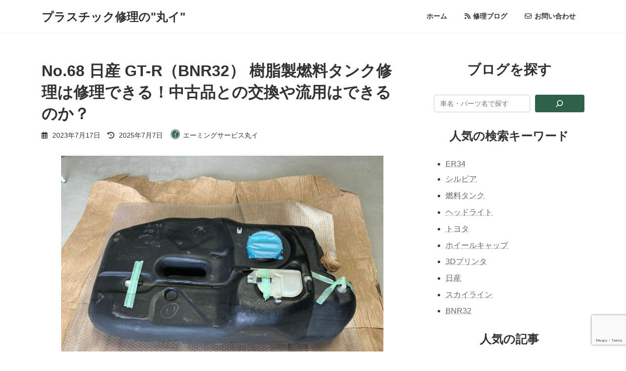

--- FILE ---
content_type: text/html; charset=utf-8
request_url: https://www.google.com/recaptcha/api2/anchor?ar=1&k=6Lc37N8fAAAAANNG7t6VMJQuhHMoHYLQN3HjW69j&co=aHR0cHM6Ly93d3cuYWltaW5nc2VydmljZS1tYXJ1aS5jb206NDQz&hl=en&v=PoyoqOPhxBO7pBk68S4YbpHZ&size=invisible&anchor-ms=20000&execute-ms=30000&cb=toro8pxj8w83
body_size: 48672
content:
<!DOCTYPE HTML><html dir="ltr" lang="en"><head><meta http-equiv="Content-Type" content="text/html; charset=UTF-8">
<meta http-equiv="X-UA-Compatible" content="IE=edge">
<title>reCAPTCHA</title>
<style type="text/css">
/* cyrillic-ext */
@font-face {
  font-family: 'Roboto';
  font-style: normal;
  font-weight: 400;
  font-stretch: 100%;
  src: url(//fonts.gstatic.com/s/roboto/v48/KFO7CnqEu92Fr1ME7kSn66aGLdTylUAMa3GUBHMdazTgWw.woff2) format('woff2');
  unicode-range: U+0460-052F, U+1C80-1C8A, U+20B4, U+2DE0-2DFF, U+A640-A69F, U+FE2E-FE2F;
}
/* cyrillic */
@font-face {
  font-family: 'Roboto';
  font-style: normal;
  font-weight: 400;
  font-stretch: 100%;
  src: url(//fonts.gstatic.com/s/roboto/v48/KFO7CnqEu92Fr1ME7kSn66aGLdTylUAMa3iUBHMdazTgWw.woff2) format('woff2');
  unicode-range: U+0301, U+0400-045F, U+0490-0491, U+04B0-04B1, U+2116;
}
/* greek-ext */
@font-face {
  font-family: 'Roboto';
  font-style: normal;
  font-weight: 400;
  font-stretch: 100%;
  src: url(//fonts.gstatic.com/s/roboto/v48/KFO7CnqEu92Fr1ME7kSn66aGLdTylUAMa3CUBHMdazTgWw.woff2) format('woff2');
  unicode-range: U+1F00-1FFF;
}
/* greek */
@font-face {
  font-family: 'Roboto';
  font-style: normal;
  font-weight: 400;
  font-stretch: 100%;
  src: url(//fonts.gstatic.com/s/roboto/v48/KFO7CnqEu92Fr1ME7kSn66aGLdTylUAMa3-UBHMdazTgWw.woff2) format('woff2');
  unicode-range: U+0370-0377, U+037A-037F, U+0384-038A, U+038C, U+038E-03A1, U+03A3-03FF;
}
/* math */
@font-face {
  font-family: 'Roboto';
  font-style: normal;
  font-weight: 400;
  font-stretch: 100%;
  src: url(//fonts.gstatic.com/s/roboto/v48/KFO7CnqEu92Fr1ME7kSn66aGLdTylUAMawCUBHMdazTgWw.woff2) format('woff2');
  unicode-range: U+0302-0303, U+0305, U+0307-0308, U+0310, U+0312, U+0315, U+031A, U+0326-0327, U+032C, U+032F-0330, U+0332-0333, U+0338, U+033A, U+0346, U+034D, U+0391-03A1, U+03A3-03A9, U+03B1-03C9, U+03D1, U+03D5-03D6, U+03F0-03F1, U+03F4-03F5, U+2016-2017, U+2034-2038, U+203C, U+2040, U+2043, U+2047, U+2050, U+2057, U+205F, U+2070-2071, U+2074-208E, U+2090-209C, U+20D0-20DC, U+20E1, U+20E5-20EF, U+2100-2112, U+2114-2115, U+2117-2121, U+2123-214F, U+2190, U+2192, U+2194-21AE, U+21B0-21E5, U+21F1-21F2, U+21F4-2211, U+2213-2214, U+2216-22FF, U+2308-230B, U+2310, U+2319, U+231C-2321, U+2336-237A, U+237C, U+2395, U+239B-23B7, U+23D0, U+23DC-23E1, U+2474-2475, U+25AF, U+25B3, U+25B7, U+25BD, U+25C1, U+25CA, U+25CC, U+25FB, U+266D-266F, U+27C0-27FF, U+2900-2AFF, U+2B0E-2B11, U+2B30-2B4C, U+2BFE, U+3030, U+FF5B, U+FF5D, U+1D400-1D7FF, U+1EE00-1EEFF;
}
/* symbols */
@font-face {
  font-family: 'Roboto';
  font-style: normal;
  font-weight: 400;
  font-stretch: 100%;
  src: url(//fonts.gstatic.com/s/roboto/v48/KFO7CnqEu92Fr1ME7kSn66aGLdTylUAMaxKUBHMdazTgWw.woff2) format('woff2');
  unicode-range: U+0001-000C, U+000E-001F, U+007F-009F, U+20DD-20E0, U+20E2-20E4, U+2150-218F, U+2190, U+2192, U+2194-2199, U+21AF, U+21E6-21F0, U+21F3, U+2218-2219, U+2299, U+22C4-22C6, U+2300-243F, U+2440-244A, U+2460-24FF, U+25A0-27BF, U+2800-28FF, U+2921-2922, U+2981, U+29BF, U+29EB, U+2B00-2BFF, U+4DC0-4DFF, U+FFF9-FFFB, U+10140-1018E, U+10190-1019C, U+101A0, U+101D0-101FD, U+102E0-102FB, U+10E60-10E7E, U+1D2C0-1D2D3, U+1D2E0-1D37F, U+1F000-1F0FF, U+1F100-1F1AD, U+1F1E6-1F1FF, U+1F30D-1F30F, U+1F315, U+1F31C, U+1F31E, U+1F320-1F32C, U+1F336, U+1F378, U+1F37D, U+1F382, U+1F393-1F39F, U+1F3A7-1F3A8, U+1F3AC-1F3AF, U+1F3C2, U+1F3C4-1F3C6, U+1F3CA-1F3CE, U+1F3D4-1F3E0, U+1F3ED, U+1F3F1-1F3F3, U+1F3F5-1F3F7, U+1F408, U+1F415, U+1F41F, U+1F426, U+1F43F, U+1F441-1F442, U+1F444, U+1F446-1F449, U+1F44C-1F44E, U+1F453, U+1F46A, U+1F47D, U+1F4A3, U+1F4B0, U+1F4B3, U+1F4B9, U+1F4BB, U+1F4BF, U+1F4C8-1F4CB, U+1F4D6, U+1F4DA, U+1F4DF, U+1F4E3-1F4E6, U+1F4EA-1F4ED, U+1F4F7, U+1F4F9-1F4FB, U+1F4FD-1F4FE, U+1F503, U+1F507-1F50B, U+1F50D, U+1F512-1F513, U+1F53E-1F54A, U+1F54F-1F5FA, U+1F610, U+1F650-1F67F, U+1F687, U+1F68D, U+1F691, U+1F694, U+1F698, U+1F6AD, U+1F6B2, U+1F6B9-1F6BA, U+1F6BC, U+1F6C6-1F6CF, U+1F6D3-1F6D7, U+1F6E0-1F6EA, U+1F6F0-1F6F3, U+1F6F7-1F6FC, U+1F700-1F7FF, U+1F800-1F80B, U+1F810-1F847, U+1F850-1F859, U+1F860-1F887, U+1F890-1F8AD, U+1F8B0-1F8BB, U+1F8C0-1F8C1, U+1F900-1F90B, U+1F93B, U+1F946, U+1F984, U+1F996, U+1F9E9, U+1FA00-1FA6F, U+1FA70-1FA7C, U+1FA80-1FA89, U+1FA8F-1FAC6, U+1FACE-1FADC, U+1FADF-1FAE9, U+1FAF0-1FAF8, U+1FB00-1FBFF;
}
/* vietnamese */
@font-face {
  font-family: 'Roboto';
  font-style: normal;
  font-weight: 400;
  font-stretch: 100%;
  src: url(//fonts.gstatic.com/s/roboto/v48/KFO7CnqEu92Fr1ME7kSn66aGLdTylUAMa3OUBHMdazTgWw.woff2) format('woff2');
  unicode-range: U+0102-0103, U+0110-0111, U+0128-0129, U+0168-0169, U+01A0-01A1, U+01AF-01B0, U+0300-0301, U+0303-0304, U+0308-0309, U+0323, U+0329, U+1EA0-1EF9, U+20AB;
}
/* latin-ext */
@font-face {
  font-family: 'Roboto';
  font-style: normal;
  font-weight: 400;
  font-stretch: 100%;
  src: url(//fonts.gstatic.com/s/roboto/v48/KFO7CnqEu92Fr1ME7kSn66aGLdTylUAMa3KUBHMdazTgWw.woff2) format('woff2');
  unicode-range: U+0100-02BA, U+02BD-02C5, U+02C7-02CC, U+02CE-02D7, U+02DD-02FF, U+0304, U+0308, U+0329, U+1D00-1DBF, U+1E00-1E9F, U+1EF2-1EFF, U+2020, U+20A0-20AB, U+20AD-20C0, U+2113, U+2C60-2C7F, U+A720-A7FF;
}
/* latin */
@font-face {
  font-family: 'Roboto';
  font-style: normal;
  font-weight: 400;
  font-stretch: 100%;
  src: url(//fonts.gstatic.com/s/roboto/v48/KFO7CnqEu92Fr1ME7kSn66aGLdTylUAMa3yUBHMdazQ.woff2) format('woff2');
  unicode-range: U+0000-00FF, U+0131, U+0152-0153, U+02BB-02BC, U+02C6, U+02DA, U+02DC, U+0304, U+0308, U+0329, U+2000-206F, U+20AC, U+2122, U+2191, U+2193, U+2212, U+2215, U+FEFF, U+FFFD;
}
/* cyrillic-ext */
@font-face {
  font-family: 'Roboto';
  font-style: normal;
  font-weight: 500;
  font-stretch: 100%;
  src: url(//fonts.gstatic.com/s/roboto/v48/KFO7CnqEu92Fr1ME7kSn66aGLdTylUAMa3GUBHMdazTgWw.woff2) format('woff2');
  unicode-range: U+0460-052F, U+1C80-1C8A, U+20B4, U+2DE0-2DFF, U+A640-A69F, U+FE2E-FE2F;
}
/* cyrillic */
@font-face {
  font-family: 'Roboto';
  font-style: normal;
  font-weight: 500;
  font-stretch: 100%;
  src: url(//fonts.gstatic.com/s/roboto/v48/KFO7CnqEu92Fr1ME7kSn66aGLdTylUAMa3iUBHMdazTgWw.woff2) format('woff2');
  unicode-range: U+0301, U+0400-045F, U+0490-0491, U+04B0-04B1, U+2116;
}
/* greek-ext */
@font-face {
  font-family: 'Roboto';
  font-style: normal;
  font-weight: 500;
  font-stretch: 100%;
  src: url(//fonts.gstatic.com/s/roboto/v48/KFO7CnqEu92Fr1ME7kSn66aGLdTylUAMa3CUBHMdazTgWw.woff2) format('woff2');
  unicode-range: U+1F00-1FFF;
}
/* greek */
@font-face {
  font-family: 'Roboto';
  font-style: normal;
  font-weight: 500;
  font-stretch: 100%;
  src: url(//fonts.gstatic.com/s/roboto/v48/KFO7CnqEu92Fr1ME7kSn66aGLdTylUAMa3-UBHMdazTgWw.woff2) format('woff2');
  unicode-range: U+0370-0377, U+037A-037F, U+0384-038A, U+038C, U+038E-03A1, U+03A3-03FF;
}
/* math */
@font-face {
  font-family: 'Roboto';
  font-style: normal;
  font-weight: 500;
  font-stretch: 100%;
  src: url(//fonts.gstatic.com/s/roboto/v48/KFO7CnqEu92Fr1ME7kSn66aGLdTylUAMawCUBHMdazTgWw.woff2) format('woff2');
  unicode-range: U+0302-0303, U+0305, U+0307-0308, U+0310, U+0312, U+0315, U+031A, U+0326-0327, U+032C, U+032F-0330, U+0332-0333, U+0338, U+033A, U+0346, U+034D, U+0391-03A1, U+03A3-03A9, U+03B1-03C9, U+03D1, U+03D5-03D6, U+03F0-03F1, U+03F4-03F5, U+2016-2017, U+2034-2038, U+203C, U+2040, U+2043, U+2047, U+2050, U+2057, U+205F, U+2070-2071, U+2074-208E, U+2090-209C, U+20D0-20DC, U+20E1, U+20E5-20EF, U+2100-2112, U+2114-2115, U+2117-2121, U+2123-214F, U+2190, U+2192, U+2194-21AE, U+21B0-21E5, U+21F1-21F2, U+21F4-2211, U+2213-2214, U+2216-22FF, U+2308-230B, U+2310, U+2319, U+231C-2321, U+2336-237A, U+237C, U+2395, U+239B-23B7, U+23D0, U+23DC-23E1, U+2474-2475, U+25AF, U+25B3, U+25B7, U+25BD, U+25C1, U+25CA, U+25CC, U+25FB, U+266D-266F, U+27C0-27FF, U+2900-2AFF, U+2B0E-2B11, U+2B30-2B4C, U+2BFE, U+3030, U+FF5B, U+FF5D, U+1D400-1D7FF, U+1EE00-1EEFF;
}
/* symbols */
@font-face {
  font-family: 'Roboto';
  font-style: normal;
  font-weight: 500;
  font-stretch: 100%;
  src: url(//fonts.gstatic.com/s/roboto/v48/KFO7CnqEu92Fr1ME7kSn66aGLdTylUAMaxKUBHMdazTgWw.woff2) format('woff2');
  unicode-range: U+0001-000C, U+000E-001F, U+007F-009F, U+20DD-20E0, U+20E2-20E4, U+2150-218F, U+2190, U+2192, U+2194-2199, U+21AF, U+21E6-21F0, U+21F3, U+2218-2219, U+2299, U+22C4-22C6, U+2300-243F, U+2440-244A, U+2460-24FF, U+25A0-27BF, U+2800-28FF, U+2921-2922, U+2981, U+29BF, U+29EB, U+2B00-2BFF, U+4DC0-4DFF, U+FFF9-FFFB, U+10140-1018E, U+10190-1019C, U+101A0, U+101D0-101FD, U+102E0-102FB, U+10E60-10E7E, U+1D2C0-1D2D3, U+1D2E0-1D37F, U+1F000-1F0FF, U+1F100-1F1AD, U+1F1E6-1F1FF, U+1F30D-1F30F, U+1F315, U+1F31C, U+1F31E, U+1F320-1F32C, U+1F336, U+1F378, U+1F37D, U+1F382, U+1F393-1F39F, U+1F3A7-1F3A8, U+1F3AC-1F3AF, U+1F3C2, U+1F3C4-1F3C6, U+1F3CA-1F3CE, U+1F3D4-1F3E0, U+1F3ED, U+1F3F1-1F3F3, U+1F3F5-1F3F7, U+1F408, U+1F415, U+1F41F, U+1F426, U+1F43F, U+1F441-1F442, U+1F444, U+1F446-1F449, U+1F44C-1F44E, U+1F453, U+1F46A, U+1F47D, U+1F4A3, U+1F4B0, U+1F4B3, U+1F4B9, U+1F4BB, U+1F4BF, U+1F4C8-1F4CB, U+1F4D6, U+1F4DA, U+1F4DF, U+1F4E3-1F4E6, U+1F4EA-1F4ED, U+1F4F7, U+1F4F9-1F4FB, U+1F4FD-1F4FE, U+1F503, U+1F507-1F50B, U+1F50D, U+1F512-1F513, U+1F53E-1F54A, U+1F54F-1F5FA, U+1F610, U+1F650-1F67F, U+1F687, U+1F68D, U+1F691, U+1F694, U+1F698, U+1F6AD, U+1F6B2, U+1F6B9-1F6BA, U+1F6BC, U+1F6C6-1F6CF, U+1F6D3-1F6D7, U+1F6E0-1F6EA, U+1F6F0-1F6F3, U+1F6F7-1F6FC, U+1F700-1F7FF, U+1F800-1F80B, U+1F810-1F847, U+1F850-1F859, U+1F860-1F887, U+1F890-1F8AD, U+1F8B0-1F8BB, U+1F8C0-1F8C1, U+1F900-1F90B, U+1F93B, U+1F946, U+1F984, U+1F996, U+1F9E9, U+1FA00-1FA6F, U+1FA70-1FA7C, U+1FA80-1FA89, U+1FA8F-1FAC6, U+1FACE-1FADC, U+1FADF-1FAE9, U+1FAF0-1FAF8, U+1FB00-1FBFF;
}
/* vietnamese */
@font-face {
  font-family: 'Roboto';
  font-style: normal;
  font-weight: 500;
  font-stretch: 100%;
  src: url(//fonts.gstatic.com/s/roboto/v48/KFO7CnqEu92Fr1ME7kSn66aGLdTylUAMa3OUBHMdazTgWw.woff2) format('woff2');
  unicode-range: U+0102-0103, U+0110-0111, U+0128-0129, U+0168-0169, U+01A0-01A1, U+01AF-01B0, U+0300-0301, U+0303-0304, U+0308-0309, U+0323, U+0329, U+1EA0-1EF9, U+20AB;
}
/* latin-ext */
@font-face {
  font-family: 'Roboto';
  font-style: normal;
  font-weight: 500;
  font-stretch: 100%;
  src: url(//fonts.gstatic.com/s/roboto/v48/KFO7CnqEu92Fr1ME7kSn66aGLdTylUAMa3KUBHMdazTgWw.woff2) format('woff2');
  unicode-range: U+0100-02BA, U+02BD-02C5, U+02C7-02CC, U+02CE-02D7, U+02DD-02FF, U+0304, U+0308, U+0329, U+1D00-1DBF, U+1E00-1E9F, U+1EF2-1EFF, U+2020, U+20A0-20AB, U+20AD-20C0, U+2113, U+2C60-2C7F, U+A720-A7FF;
}
/* latin */
@font-face {
  font-family: 'Roboto';
  font-style: normal;
  font-weight: 500;
  font-stretch: 100%;
  src: url(//fonts.gstatic.com/s/roboto/v48/KFO7CnqEu92Fr1ME7kSn66aGLdTylUAMa3yUBHMdazQ.woff2) format('woff2');
  unicode-range: U+0000-00FF, U+0131, U+0152-0153, U+02BB-02BC, U+02C6, U+02DA, U+02DC, U+0304, U+0308, U+0329, U+2000-206F, U+20AC, U+2122, U+2191, U+2193, U+2212, U+2215, U+FEFF, U+FFFD;
}
/* cyrillic-ext */
@font-face {
  font-family: 'Roboto';
  font-style: normal;
  font-weight: 900;
  font-stretch: 100%;
  src: url(//fonts.gstatic.com/s/roboto/v48/KFO7CnqEu92Fr1ME7kSn66aGLdTylUAMa3GUBHMdazTgWw.woff2) format('woff2');
  unicode-range: U+0460-052F, U+1C80-1C8A, U+20B4, U+2DE0-2DFF, U+A640-A69F, U+FE2E-FE2F;
}
/* cyrillic */
@font-face {
  font-family: 'Roboto';
  font-style: normal;
  font-weight: 900;
  font-stretch: 100%;
  src: url(//fonts.gstatic.com/s/roboto/v48/KFO7CnqEu92Fr1ME7kSn66aGLdTylUAMa3iUBHMdazTgWw.woff2) format('woff2');
  unicode-range: U+0301, U+0400-045F, U+0490-0491, U+04B0-04B1, U+2116;
}
/* greek-ext */
@font-face {
  font-family: 'Roboto';
  font-style: normal;
  font-weight: 900;
  font-stretch: 100%;
  src: url(//fonts.gstatic.com/s/roboto/v48/KFO7CnqEu92Fr1ME7kSn66aGLdTylUAMa3CUBHMdazTgWw.woff2) format('woff2');
  unicode-range: U+1F00-1FFF;
}
/* greek */
@font-face {
  font-family: 'Roboto';
  font-style: normal;
  font-weight: 900;
  font-stretch: 100%;
  src: url(//fonts.gstatic.com/s/roboto/v48/KFO7CnqEu92Fr1ME7kSn66aGLdTylUAMa3-UBHMdazTgWw.woff2) format('woff2');
  unicode-range: U+0370-0377, U+037A-037F, U+0384-038A, U+038C, U+038E-03A1, U+03A3-03FF;
}
/* math */
@font-face {
  font-family: 'Roboto';
  font-style: normal;
  font-weight: 900;
  font-stretch: 100%;
  src: url(//fonts.gstatic.com/s/roboto/v48/KFO7CnqEu92Fr1ME7kSn66aGLdTylUAMawCUBHMdazTgWw.woff2) format('woff2');
  unicode-range: U+0302-0303, U+0305, U+0307-0308, U+0310, U+0312, U+0315, U+031A, U+0326-0327, U+032C, U+032F-0330, U+0332-0333, U+0338, U+033A, U+0346, U+034D, U+0391-03A1, U+03A3-03A9, U+03B1-03C9, U+03D1, U+03D5-03D6, U+03F0-03F1, U+03F4-03F5, U+2016-2017, U+2034-2038, U+203C, U+2040, U+2043, U+2047, U+2050, U+2057, U+205F, U+2070-2071, U+2074-208E, U+2090-209C, U+20D0-20DC, U+20E1, U+20E5-20EF, U+2100-2112, U+2114-2115, U+2117-2121, U+2123-214F, U+2190, U+2192, U+2194-21AE, U+21B0-21E5, U+21F1-21F2, U+21F4-2211, U+2213-2214, U+2216-22FF, U+2308-230B, U+2310, U+2319, U+231C-2321, U+2336-237A, U+237C, U+2395, U+239B-23B7, U+23D0, U+23DC-23E1, U+2474-2475, U+25AF, U+25B3, U+25B7, U+25BD, U+25C1, U+25CA, U+25CC, U+25FB, U+266D-266F, U+27C0-27FF, U+2900-2AFF, U+2B0E-2B11, U+2B30-2B4C, U+2BFE, U+3030, U+FF5B, U+FF5D, U+1D400-1D7FF, U+1EE00-1EEFF;
}
/* symbols */
@font-face {
  font-family: 'Roboto';
  font-style: normal;
  font-weight: 900;
  font-stretch: 100%;
  src: url(//fonts.gstatic.com/s/roboto/v48/KFO7CnqEu92Fr1ME7kSn66aGLdTylUAMaxKUBHMdazTgWw.woff2) format('woff2');
  unicode-range: U+0001-000C, U+000E-001F, U+007F-009F, U+20DD-20E0, U+20E2-20E4, U+2150-218F, U+2190, U+2192, U+2194-2199, U+21AF, U+21E6-21F0, U+21F3, U+2218-2219, U+2299, U+22C4-22C6, U+2300-243F, U+2440-244A, U+2460-24FF, U+25A0-27BF, U+2800-28FF, U+2921-2922, U+2981, U+29BF, U+29EB, U+2B00-2BFF, U+4DC0-4DFF, U+FFF9-FFFB, U+10140-1018E, U+10190-1019C, U+101A0, U+101D0-101FD, U+102E0-102FB, U+10E60-10E7E, U+1D2C0-1D2D3, U+1D2E0-1D37F, U+1F000-1F0FF, U+1F100-1F1AD, U+1F1E6-1F1FF, U+1F30D-1F30F, U+1F315, U+1F31C, U+1F31E, U+1F320-1F32C, U+1F336, U+1F378, U+1F37D, U+1F382, U+1F393-1F39F, U+1F3A7-1F3A8, U+1F3AC-1F3AF, U+1F3C2, U+1F3C4-1F3C6, U+1F3CA-1F3CE, U+1F3D4-1F3E0, U+1F3ED, U+1F3F1-1F3F3, U+1F3F5-1F3F7, U+1F408, U+1F415, U+1F41F, U+1F426, U+1F43F, U+1F441-1F442, U+1F444, U+1F446-1F449, U+1F44C-1F44E, U+1F453, U+1F46A, U+1F47D, U+1F4A3, U+1F4B0, U+1F4B3, U+1F4B9, U+1F4BB, U+1F4BF, U+1F4C8-1F4CB, U+1F4D6, U+1F4DA, U+1F4DF, U+1F4E3-1F4E6, U+1F4EA-1F4ED, U+1F4F7, U+1F4F9-1F4FB, U+1F4FD-1F4FE, U+1F503, U+1F507-1F50B, U+1F50D, U+1F512-1F513, U+1F53E-1F54A, U+1F54F-1F5FA, U+1F610, U+1F650-1F67F, U+1F687, U+1F68D, U+1F691, U+1F694, U+1F698, U+1F6AD, U+1F6B2, U+1F6B9-1F6BA, U+1F6BC, U+1F6C6-1F6CF, U+1F6D3-1F6D7, U+1F6E0-1F6EA, U+1F6F0-1F6F3, U+1F6F7-1F6FC, U+1F700-1F7FF, U+1F800-1F80B, U+1F810-1F847, U+1F850-1F859, U+1F860-1F887, U+1F890-1F8AD, U+1F8B0-1F8BB, U+1F8C0-1F8C1, U+1F900-1F90B, U+1F93B, U+1F946, U+1F984, U+1F996, U+1F9E9, U+1FA00-1FA6F, U+1FA70-1FA7C, U+1FA80-1FA89, U+1FA8F-1FAC6, U+1FACE-1FADC, U+1FADF-1FAE9, U+1FAF0-1FAF8, U+1FB00-1FBFF;
}
/* vietnamese */
@font-face {
  font-family: 'Roboto';
  font-style: normal;
  font-weight: 900;
  font-stretch: 100%;
  src: url(//fonts.gstatic.com/s/roboto/v48/KFO7CnqEu92Fr1ME7kSn66aGLdTylUAMa3OUBHMdazTgWw.woff2) format('woff2');
  unicode-range: U+0102-0103, U+0110-0111, U+0128-0129, U+0168-0169, U+01A0-01A1, U+01AF-01B0, U+0300-0301, U+0303-0304, U+0308-0309, U+0323, U+0329, U+1EA0-1EF9, U+20AB;
}
/* latin-ext */
@font-face {
  font-family: 'Roboto';
  font-style: normal;
  font-weight: 900;
  font-stretch: 100%;
  src: url(//fonts.gstatic.com/s/roboto/v48/KFO7CnqEu92Fr1ME7kSn66aGLdTylUAMa3KUBHMdazTgWw.woff2) format('woff2');
  unicode-range: U+0100-02BA, U+02BD-02C5, U+02C7-02CC, U+02CE-02D7, U+02DD-02FF, U+0304, U+0308, U+0329, U+1D00-1DBF, U+1E00-1E9F, U+1EF2-1EFF, U+2020, U+20A0-20AB, U+20AD-20C0, U+2113, U+2C60-2C7F, U+A720-A7FF;
}
/* latin */
@font-face {
  font-family: 'Roboto';
  font-style: normal;
  font-weight: 900;
  font-stretch: 100%;
  src: url(//fonts.gstatic.com/s/roboto/v48/KFO7CnqEu92Fr1ME7kSn66aGLdTylUAMa3yUBHMdazQ.woff2) format('woff2');
  unicode-range: U+0000-00FF, U+0131, U+0152-0153, U+02BB-02BC, U+02C6, U+02DA, U+02DC, U+0304, U+0308, U+0329, U+2000-206F, U+20AC, U+2122, U+2191, U+2193, U+2212, U+2215, U+FEFF, U+FFFD;
}

</style>
<link rel="stylesheet" type="text/css" href="https://www.gstatic.com/recaptcha/releases/PoyoqOPhxBO7pBk68S4YbpHZ/styles__ltr.css">
<script nonce="ZliQJAmwVdnRzooczSR4gw" type="text/javascript">window['__recaptcha_api'] = 'https://www.google.com/recaptcha/api2/';</script>
<script type="text/javascript" src="https://www.gstatic.com/recaptcha/releases/PoyoqOPhxBO7pBk68S4YbpHZ/recaptcha__en.js" nonce="ZliQJAmwVdnRzooczSR4gw">
      
    </script></head>
<body><div id="rc-anchor-alert" class="rc-anchor-alert"></div>
<input type="hidden" id="recaptcha-token" value="[base64]">
<script type="text/javascript" nonce="ZliQJAmwVdnRzooczSR4gw">
      recaptcha.anchor.Main.init("[\x22ainput\x22,[\x22bgdata\x22,\x22\x22,\[base64]/[base64]/[base64]/ZyhXLGgpOnEoW04sMjEsbF0sVywwKSxoKSxmYWxzZSxmYWxzZSl9Y2F0Y2goayl7RygzNTgsVyk/[base64]/[base64]/[base64]/[base64]/[base64]/[base64]/[base64]/bmV3IEJbT10oRFswXSk6dz09Mj9uZXcgQltPXShEWzBdLERbMV0pOnc9PTM/bmV3IEJbT10oRFswXSxEWzFdLERbMl0pOnc9PTQ/[base64]/[base64]/[base64]/[base64]/[base64]\\u003d\x22,\[base64]\x22,\x22QcORL8OCLcKvDyLDtcOrXFt1NyBDwoxYBBFqDMKOwoJKUhZOw7EGw7vCqw/DuFFYwrt0bzrCpsKzwrE/IMO1woohwovDlk3Csz9+PVfCqsKkC8OyIkDDqFPDjT02w7/[base64]/wpB0K8OVw5jCg8O8wpLCkWDDhDzDusO9UcKIXF90wocGPyx6PsKIw6MFP8Oiw4nCvcOZMEcvYMKAwqnCs3VxwpvCkA/CkzIqw5BDCCsPw6nDq2VLfnzCvQtXw7PCpRvCp2UDw45CCsOZw7zDnwHDg8Kww7AWwrzCiGJXwoBxc8OncMKvfMKbVlPDphtSK3omEcOUEjY6w43Cnl/[base64]/[base64]/fMKPIkbCmhrDsEolasKfTUbCmxJkOcKdOsKNw6bCkQTDqHYHwqEEwrF7w7Nkw7zDpsO1w6/[base64]/Ct2k1OMKaZ8KyfCjCsH0ZJsKVwp7DhsOrHggWPU3CoG/CvnbCvU4kO8OHbMOlV1nCqGTDqQbDjWHDmMOTT8OCwqLCscOHwrV4AQbDj8OSKMOfwpHCs8K7F8O4YABsS3HDmcOyF8OcKnAcw5lVw4nDhwwpw4XDrMK4wpsvw4Qyf1YbBi5uwoJDwrnCoUsFUsKFw4nCu3EHHi/DqBd7EsKkfMORXhXDssKGwrgUAcOSCwdmw4Vmw7zDnMOSJBfDonDDqcKRBVYlw5bCtMKrwoXCu8Obwr3CnFEaw6nCgDPCk8OlIn1xGi8gwp3ClMOKw4/Dm8K5w4MDbjZLYXNZwrbCvXPDhGzCvMOWw5/[base64]/[base64]/Co0XDgcOPwoTDicKYPsOrMWp0wpzDigYlH8Kww4rDlFAmBUXCvShcwq9+TMKXJDzDgsOmAsOibx0kfBUpPcOyVRDCk8OpwrZ7EnsYwqjCpEBfwrPDqcOUEwIUcj5fw4xtwpjCiMODw43CqQ/[base64]/Dr8KewqbCg8Kcwpl3w5fCq8KSeWPDl8KxZcKRwppzwpk/w6PCuj8wwpIvwqbDkRJgw4DDsMOTwqRteQzDnVY0w6XCiGzDuHzCn8OxEMKzYcKPwqnCk8K8wqvCr8KCD8K0wpnDm8Kgw4FRw5ZheAx1REEkeMOhfh/DicKKUMKGw5NUIQNSwo14N8OXMsK/XMOCw4AYwolVGMOEwoxJF8Kow6YJw4BGVsKvdcOEDMOCAk5KwpXCk3jDuMKkwr/DrcKSdcKAaFA+KX8RZHV/wqM7HlfDssOawr4lGjZaw509JmvCi8Oiw67CqkPDssOMRMOxLMKdwoE0c8OqfwMqRHgLc2DDviTDnMKKfMKPw5bCncKNeTTCjcKWagjDtsK/Cy8ME8KeWMOTwpvDtRTDuMK4w4bDk8OAwp3CsFtdekomwq0gJyrDj8K7wpVow409wo8cwqXDj8O4IjEDwr1ow5zCg3XDgsO8McOrLsOewovDrcK/R3EQwqYXR1AjI8KEw4PDvSbDscKIw6kGasKzBT8Cw5bDonjDpSDDtj7CjMOmwrpeVcO4woTCgsKwV8K/[base64]/[base64]/CkjAjwoUXH8OoFQZuwq1yMwbDlcKBw6JCwrh6InbDm3EGccKuw5FAOcOacGrCnsK/wp3DhArDhMKGwrd2w7xicMO3bsK0w6DDtcKpQjLCr8OOw4PCq8OsMjrCiV/[base64]/[base64]/AMOqwosqw5smwp12w4bDncKSwrXDgybDkcOvaDHDn8O0N8KcbnXDjx9xwpsdf8Oaw63ChsKpw59awoRKwr5HXzzDhn3CpDEhw6TDr8OtbcOGCFgYwpANwqHCisKTwrPCosKIw5rCncKswqN7w494Jgozw688NsOhw7DDmzZ/[base64]/[base64]/Z8Kswq1LwpB8w6bCrgIPw7zCqnPCn8OAwpRvMXt3wobDqjptwqx2eMOCw5zCuE49w6TDhsKDB8KJCTrCoAfCqHtXwr98wpAIM8Owdllfw7jCucOQwoHDrcOQwp7DmcOHdsKJesKNw6XCrsKxw5HCrMKGEsOCw4ZIw553J8O1w7jCgcKvw4zDqcKFwoXDrxF0w4/CkmFhIBDChhfCvx0zwqzCpMOnYcOuw6bDrcKvw65KVEDChkDCncO2wqDDvhYtwq1AbsO3w4bDocKPw6PCg8OUE8OzXcKSw6bDoMOSw6nCvgLClWA/w6zCvQjCqnhUw5/DujZgwpbDiWkwwoTCp0LDnnHDqcKwHcOzCMKTXcK5w68bwrHDp3vDo8O7w5kjw6IELlVVwrReIC1Nw7g0wrZDw613w77Ck8OxY8O6wo/DlMKgDsOEOBhaFcKSbzbDrGnDtB/Cr8KTJMOFOMOnw5Mzw6rCsHbCjMObwpfDucOBSGpgw6w/[base64]/DoMOvw4bCmWhmO8O0w4QOK3s7WkHCg8OBUUvDkMKtwqF6w5kKNlnDtAFJwp3DucKvw6TCm8Ojw7hIHmNbcG0vZwDCjsO2RR5Iw6jCnEfCrXolwoEywr0/woXDnMKvwqZ4w6nCusOgwrXDvB/ClCbDoi4SwqJKZjDDpMOww7fDscKXw6jCusKieMKzWsKDw4DCv33DicKiwpVGw73CtkBSw4LCpcKjHjoLwpTCpy/CqwrCmcOgwqrChGMbwoRLwp3CgcObD8OJbMOZWEFHHXwZb8KqwpUfw6wmXU02VcOFLH8WBhXDuX1TYcOzbjonBcKkDUzCnDTCqiAgw65Dw5jCl8Kzw7tswq/CsxwtMjtJwp7Co8Osw4LCvFvDrw/[base64]/wocCDQfDhX9eacOgw6vDpcKuw4rClcKCw5jCscOGNsO6RBbCgsO+wrNAOFwqe8OEOiDDhcK8w5fCgMKpaMKfwpTCk2nDksKXw7DDvGtDwpnCtcK5M8KNL8OESSdrCsKWMCV1NTfCjHR9w7VqAAd4OMOJw4HDg1DDtnrDjcOvJMKMYMOgwp/ClMKowr3CqA5Tw7RQwqx2biZOw6XDr8K5KhUoC8OSw5lqT8KBw5DDswTDvcO1HsKBKMOhWMKJZ8OAw4ROwrxSw6ogw6AFwoIsdjrCnxbCjG91wrQew48aDAvCl8O7wrLCvsKhDkjCu1jCksOkwrnCuGxhw6nDh8O+H8KlRsO4wpDDiGMIwq/CmAvDusOuwqvCisKoKMKGPUMJw5LCh114wo4Uw6tuCXECUF3DjMONwoR2UDp7w7LCuynDshzDjQoaMEpIGQ0UwoJEw5nCrcO0wqHCgsK3NMO7w6RGwr8NwpdCwqvDgMOrw4/DnsOkFcOKJiUjDGhcSMKHwptNw6x1wpQZwr3Cg2Inbl4QS8KFHcOvdlPChsKJYjFSwrfCk8Oxw7fCknHDk0XChMOPwq3Dp8OGwokrw47DiMOuwozDqyZ3BsKNwqTDncKaw4AMRMOnw5PChcOywqUPIcK6FA3CqXEAw7/Cm8ObORzDow5bw6cvdSpbUlfCicOfSS4Nw4c1wqwocQ1dT2MPw63DrsKswrxVwogDIElZesKEDBtwFcKPwqzClcOjZMOWccO4w7bCvcKlAMOvTMK4w6ovwpdjwpvCnsKGwrliwoA/w43Ch8KSLMKbTMKUWCnCl8Kcw4soFnnCt8ONFHvDpybDsmfCp2kUVDDCrSnDv0J7H2V1Y8OpbMOIw6x3JmvCoyVRCcKkdidZwqU5w5nDtMK/J8KHwrnCr8Kcw5ddwrt0M8Kncj/DtMOCU8Obw6zDgArCksOhwpYUP8OcFhnCp8OpKkZ/CMOtw77CjAXDjcOcAXEiwobDrG/[base64]/[base64]/CtcO2w4HDn8O/wrV1HcOjK8OiJsOTW8KOwqYZw4E+A8KLwpkdwoXCqiEhGsOEAcOWJ8KUURvCkMKPakLDqsKIw53CnB7DtS43AsOFwrzCow4kfgN3wqvClcOTwp8nw45AwqzCnT1rw6jDjsO4w7YHG23ClsKTI1VQDH/DocK9w4wSw7FXCMKKVDjChUwgEMO8w5fDuXJWCGghw7HCmTN9wpQswoXCv2/DlF1tIsKDUATCkcKowrkpTS/DoRzCqDBPwo/Cp8Ked8KNw6Zcw6fDgMKKNWt+XcOmwrXDqcKBQsKIWiTDmBYgc8OZwpzCsgYdwq01woMZBFTDjcKCB07DvmchR8OPw5ldcWTCpQrDpMKDwoHClTbCrMKhwpl4wrrDuVVcIH9KC0R3woA1wq3Co0PCnTrDkRN/wq5JdXcCZkXDkMOoAMKvw7gENltcTTjDtcKYb3lpeGMkT8OtdsKtcHE+QlHCjcOFfcKzb3B6ZxNqdQQhwpnDvxlEC8K3wo7CryLCgQ4Hw7wJwrcnIUkFw7/Cr13CiwzDncKgw5Fww7MWfcOqw44qwqfCn8KbCU/DvsObUcKiO8KVwqrDucOPw6vCvzrDox0LCT/CpTJiG0vCksOSw7QCwr7Du8K/wrjDgSkmwpQvNnjDhxA7wpXDiyLDk0xfwrDDtFfDuj/Cn8Kbw4wWDcOQH8OFw5TDtMK0WWdAw7LDgcOybDs8dcOHRzjDghxTw5rDiUxkYcOjwrx8CTrDpVxXw47DrMOEwrkZwpZkwqvDosK6wo5gCg/ClDR7wpp2w6PDt8OlMsK/wrvDvcOyUU95w441R8O8LkvDrnFTWnvCjsKPaGjDisK5w4HDrjB/wr3Cu8OKwo4Vw4jClsO1w5nCscKPGsKvZlZoGsOwwqgtTm3CoMOPwrzCnWTDmsO/w6DCrcOQSEIWT07CojbCtsKaB3bCkw/ClBDDrsOqwqlsw51fwr3Dj8KVwpvCgcO9JmPDuMKWw6pZH10owos5H8O8OcKTesKwwoxKwpHDnsONw6cPC8Kqwr/[base64]/[base64]/[base64]/[base64]/w6UGECNNwr7DnUQzw4kYw4J7wppWB8OmTlU/[base64]/CjwUZwr0bOljCpjPClUPDtsK+wofChTBJKcOcwqLDssONO3IZfGZPwrZhbMOUwrrDnERww4wmYxMTwqZhw6bCnmInPSgLw51Eb8OBLMKqwq/[base64]/GcOfa3FjAMOawr4LwqvCuSMDDjlQw6o0wqzCoB98wqTDlcKHYxYaA8KSH3DCqBzDs8K0VsO3DhDDqmvDmcKhXsKwwoF4wqTCoMKEBFDCqMOsclBowr9ceCTCt3DDpAvDkn3Ck2s7w6ctwoxcw4RCw4QIw7LDk8OqdcKCXsKkwpfCp8Ocw5d6bMO8Dl3CtsKBw5fCr8K/woQVZGvCgVjCvMK7Oj5ewpDDrcKgKj/Dgn/DkjJHw6rCpMO/XRVSZWM2wooBw4bCriQyw6lFUMOuwrk5wpU/[base64]/DjcKaw4BGFEEdw4pJZcKxwrl/wq0SEMKYIBzDisKTw7TDmsOiwqXDkDt8w7sEEcOGw7fDrQnDtsOtNcOWw55Bw6UPwpNBwoBxX0/[base64]/CisKjwqFJw4xrw4HDvkcbFn/[base64]/Ch3/CmMOXw4g8w6DDncKswpbDu3pCwq3DqH9BB8Ohah1CwrDClMOBw43DvSZ4RsOhIMOOw6JfVMKdP3RewrglZsODw7pXw7c3w47ChU8Xw4jDmcKew7DCkcKyKU8oJMOJAQvDkkXDgRtqw6bCs8KlwobDmCPDssKXDC/DosKjworCmsO1UgvCpg/CmQtGwoDDp8KcMcKra8KFw50Bw47Dg8Ojwqclw77CqcKyw6nCnzvCoU1/ZMOKwq4SDkvCiMOMw6nChMOhwqLCmkzCjsOcw5nCpDTDpcKqw4/[base64]/[base64]/DkmA8w4vCsMKcIE1Tw7LDs8KEX8KkKyPDty/CilQmwo1PSh/[base64]/CuXfCgsO7VcKuw4TCpQBNw5ZwwqMbw77CtsOhw55UWQ3DuTrDhVzCk8ORS8OFwqYLw6LDq8OTEgvCtVDCvmzCkm/[base64]/DkDbCiMKuIsKJw5XDp8OJwpjDn8OFw7XDiDfCmVV3w5bCvVBqOcOhw5piwqLCoxDDvMKAQsKXw6/DpsOSIcOrwqo+ChrDpcKFCit9Y05pP1NsFQHDo8Kca3E3wrhkwp4FI0ViwprDssOBSkpxZ8KCBkdjaCwJZMK7U8O+M8KiKMKRwroDw6xvwrsAwqY8wq9TYhI4AHljwrMTfxzCq8OAw4BKwr7Cj17DnjjDmcO3w4vCgwfCkcOhVsKlw7Evw6bCl307Cjo/[base64]/CuMKvwrZgwoEDfcKdwqjCrSTDssO4ImjCsXoeG8K5fcKtI2LCnBnCl3/Dn2ltfMKIwrXDkDxUN0NSVkE6XHI3w7N1BjTDsXnDmcKHw63CsEwfNFzDjV0EBWrCs8OPwrUjbsKXXSAnwrNId3B8w4XDkcOcw4PCqxg6wqN/[base64]/DhBPDgcK4wq1pw7JRw6EbFMKKXMKJwr1bNMKnw5TCgMK2w45Ifjc2IV7DskHCo0fDphTClHMoFMKSKsO+AcKDbwt2w4wOBDrCgQ/ChcOZa8Kyw6XCr3tVwphPJMObKMKWwoJTd8KAY8KXEDNDw7Bffj1eVcObw4PCkCrCt2xPw57DuMOFOsOAw4PCmynCncKDJcOdOT8xCcKuUklawrsPw6U8w5AtwrcZw51VOcOYwrYGwqvDhsKNwpd7wp3DtX1basKbccKSIMONw5/DpnQNT8KbL8KJVmrCmmbDuUbCtQFucEvCkj0tw7XDiF3CtVFFUcKNw4TDjMOEw7nDvCFrHcOAHTYCw4waw7bDkAXDqsKEw4Mpw7nDtcOvXsOdDsK5RMKQW8O2w4ggf8OBMksWfcKEw4fCrsO5w7/Cj8Kuw5jCiMO8CFhqAEHClMOsE2gUf0c7BjxAw7HCvcK4PgnCt8OaElDCnx1kwqoGw7nCicOmw7gcJcO+wrspcjjCksObw6d8PkrCnmkuwqnCscOswrTCoh/CjSDDmcK0wpYAw7E6WBk/w4jCmg7CosKZwoFNw6/Cl8OtWcOOwpNiwqNTwpTDiXfCn8OtEnnDgMO2w63DjcKIecKGw75OwpoEYWwXMRdlM2bDkHpXw5Akw47DoMO7w5zDscOLNsO1wrwmaMK/GMKWw6jCnS4zHhvCv1DChkTDjsK3wovCncOjwq1LwpULazXCrz3CpFHDgwrDucORwoZoEsKpw5BTXcK0a8OmQMOXwobCusKPw7hUw7xnw77DlhQiw4Q7wofDhi18WsOySMOGw7HDscODXlgTwqnDmxRrRxBNHx/DtsK5fMKmfiQKQsO5RcKkwq7DjcO5w6XDnMKofUbChMOWbMOsw6bDhsODXkbDt3Urw5jDksK6HSvCmsOswpfDmn3CgcO/[base64]/DssOgCsOVTRcdwoxKZcKQwrVkEShhw7/[base64]/CpMKrwoQgORXCrGYGw7rDpsKbQsOLGyLDux8yw6BFwq0wAMK+I8OEw6jCgsKXwqJyBRNncV/DlQnDgCvDp8OGw4c9UsKLwoHDvzMbPX3DmG7DuMKAw7XDpDBEw6PCssORY8OHKmA1w4jCgWAAwrhUZcOowr/[base64]/TgDDo8Kvw44Yw6wKw5TDlcOMw5R+C2UXWMOtw4MbKcO5wr0Xwp5twrhmD8KDdlnCosOfDcKdd8K4FCXCpsKJwrDDlMOdBHR4w4fDlA8oAQ3Co3PDuQItw4PDkQzCrSIAfyLCkGpCwrDDksOAwpnDgj8uw5jDn8Odw5nCuA0COMKFwolgwrdJFcOrDwfCmcO1EMKZMm/Dj8Kpwogxw5IcAcKow7DCuCYywpbDtsOlP3nCsl4twpQQw4HDgMOzw6AawrzCjXYMw40cw4czMS/CjsOnVMKxZ8OgMsKVI8K5IXhmXAFcRlTCpcO4w5bCnnxUwrVBwojDuMKBU8K/wofDsRY7wrhYe3vDmD/DpCQ0w78oPWPDpiQlw65RwqJ+WsKxTk4Lw6QpN8KrLB84wq5Pw6TCkUINw7B5w5RVw63CmRlTCDdKNcK1SsKIM8KAfWhTTsOmwrTDqsOQw74lC8KWFcK/w7vDvMOIBMOdw5fDkVwqP8OACjYqA8O0w5d4NC/CocKEwpAPfGpUw7JIMMOEw5BKVMO1wqTCrkosZnwmw40hwqARLXYXesO0Y8KAAirDmMKKwq3CoF59LMKuenkWwr3DqsK/Y8KhVcKIwqlgwrDDpUAWw7EaKFXDpEMHw6QnIjnCmMOXURoiTVnDt8OYbC7DnDjDo0FDYhBcwofDsG3Ch0ZAwrXCnD03wogqwpEdKMOLwoVNI0/Dj8KDw4ZiIyoxPsOdw77DsmklYifDmDbCjMODwqx1w77CuC7DpcOiBMOrwovCgsK6w7dGw6QEw5jCnMOKwqVRwppkwrHCj8OFPsO/VMKqTE1Oc8Okw5/CscKKN8Kyw4zCrVzDtsK1VivDssOBJBdVwrp7QcOXRcOwBsOTJMK7worDsTxtwop8w6oxwpI/[base64]/w7fCs0xFwpFiw6PDhRDCm8KiIMKzwojDocKnw7DCkF/[base64]/DhcKwVsOERHfCmsOnZz8Ww50BWgXCiyTCnUk/[base64]/E1HCsCBaaibCscKUSsOcwoo2w7xQw7pyw4vCo8KzwqFnw7DCv8KUwohmw7bCrMOdwoU4IcOqK8OtSsO/FXtWLhrCj8OOMsK0w5XDgMK6w6vCrTwywqbCnV08EnfCtmzDmnjCgMO8VTjChMK3GQoTw5vCgcKowpVFDMKNw7AAwpoEwr8QLSFgQ8KEwrJbwqzCl1jDucK6DxbDoB3DscKewrhpWUkuEwHCusKjAcKoPsK4EcO4woc4w6TDtcKzJMOQwr0bGcOpJC3DuxtMw7/Cg8Kbw4JQw7rCucKrw6QZRcKzdMKyHMK6e8OdMS7DmBlmw75ew7jDhS5lwq/[base64]/Dj8O9QMKjI8OEETXCkQfCusOFXcKNNkZmw77DuMOtXcKkwpQuAMK9CEbCjcOtw6fCo2bCvRB7w6/CmsORw7EvQFJsE8KxIxTCmhTCmllAwr/DpsOBw63DkDvDky9ZJjtJa8KOwrYrEcOPw75ZwqpTKsKJwqzDhsOsw5I+w4zCnBx5LBLCjcOEw6xaX8KHw5HDn8Krw5jCmRR1wqY8WQ0DbG0kw6xfwrtOw6x+FsKqOcOmw4/[base64]/CrsObw5HCi8Klwp1xETXCiMKmw7rDk3x8F8Kkw4LCuTh+wr19B1Q1w5olOWDDpXc3w7guC05ZwrnCngcqwqpmTsKUdRnDsF3CpsOzw7jDisKrKMKpwpkQwpnCosKzwpViJcOuwpzCu8KRF8KSUQLDjsOkKi3Dvk5LH8KDwp/Cm8Oob8KlccKDwrfDmFrCvA/DuAvCjzjCscOhaSouw4NWw5XDgcKdeFTDuFDDjgAEw5zDqcKgEMOHw4ASw7Vhw5HCkMOOVsKzVE7CjsOHw4vDtyrDunfDicKhwo4yLsKdE1sue8KuKcKuVsK7L2osEsK6wrxyC17CpMKPQ8O4w7sbwrcIeU4gw5h/[base64]/CrRJ2w6jCvwUtwq3CscKjZMOCQMKAw63Cqg9fWSTCu3hywpxHIR/Ckz4uwqzDjMKAO313wq4VwqhAwok/w5gWFsO6dMOKwqd6wowAYyzDnHECHsOlwqbCkhpKw5wcwrrDksOyJcKLDsOSJhkGwoYcwqvCmcOUUsKyCE1/CMOgHQvDoWLDkU/DgsKoKsOww5IpesO0w5TCqlowwobCsMK+RsO9wpXDvynCkkd9woIZw7QHwpFdw6g2w494Z8K0aMK/[base64]/DsG3CssKnGBjDsj0CLjrCnR40w4/DiMOFXS/DpRx2w5HDkcObw6vCkcK/O3psQ1QOA8Kcw6BNG8KqQn1Bw5x4w4/CgznCg8Okw6skGGRfwr0gwpZ7w5HClEvCi8O+wrs2wokZw5bDr0BmZXTDqy7CnkBbKVY7f8K5w71vYMObw6PCtsK0MMOgwqnCqcOSCgt/[base64]/DumdlKMKDfHskLlMVPVBYDjLDvRTDqkzDqSw/wpQywr97GMKiKn4TNsOsw77Ch8OWwozDrlgrwqkDZMK5JMOabEPDmVBHw74NcWTCrhfChsOVw7LCmnR8YjrDkRhOfcO1wpJdNH1ETmRSYjxUPFHCkW3CrsKOIDfDqCLCkRnClSzDkz3DugLCixrDmcK/CsKQFWrDqMODT2ksAhZyYDnDn0FsSV0OcsOfworDvcO2dsOsOMOOL8KQXAYVdXF9wpfCgcOMER9Xw6jDowbChcOew5rCq0jCugZGw6JLwrJ4IcKvwpvChG4Dwq7Cg0HCosKHdcOMw7xlS8KvUHJwOcO+w6RswobDnB/DgcKSw6TDjsKewokew4TCnQrDr8K7N8O0w5XCjcOSwqnCt2zCoAI9cknCvDgow64Qw47CpTTDssKsw5XDo2YGNMKdworDvcKqBcOiwoImw5bDksKJw5vCl8ORwoPDqcKbLDYlWB85w5pHE8OJd8K7WgxUfj5Rw5/DmMOIwo9zwqzDkxANwoEowoLCvjfCuwhjwpLCmS/Cg8KmBj9RZxLChsK9asOhw7MQXsKfwoPDpB3ClsKvBMOjHgbDjwccwpLCuSDDjictbcKjwrDDszbCm8OxJ8KeR0QZRMOLw7kpAHDCtiXCqStgOcOFCMOVwpfDrgDCqcOPWxjDmg3CgF0UUsKtwr3CkCTCqRbCiFTDsgvDuGTCsl5OCjjDhcKJP8Oqwo/CusK9UmQzw7PDkMKBwowPVxoxGsKPwoFCA8Ojw5NOw6HCs8KrOVwGwrfClhYFwqLDu05KwoErwpBfc1/CgMOjw4HCqcKlfS7CqlvCkMKPFcKuwplDdVbDil3DiVEAFcOrw7IpQcOQElXClUzCqToew7htdk/DiMKEwpoPwojClWjDlWFLFwJREMOjHwwlw7BoE8KcwpRAwrsJCzd2wp9Tw4LDvcOwG8Ojw4bCgCXDoE8qaGXDjcKXdzNpw5rDriHDiMK3w4cHbS/Cm8O5DEnDrMOLQ1kJS8KbScOyw5ZSTX3DgMOcw4rCpjPCvsOIPcKdLsO/I8ObIyZ+LcKvwpDCrHAHwpJLHHTDnDzDiRzCnsO6N1sUw6zDi8OiwozDvcO+wrcBw68Qw70ZwqdKwoYiw5rDtsKLw6x1wqg/bWXCjsKjwr4ewqtZw5BuBMOEOMKXw7fCksOow402M1bDr8Orw4DCqWLDjsK2w6DClcOswrgYTsOQZ8KBQcOZVsKAwoIyXsOSWiN8w7bDm1MVw6hGw7fDiR/CkcOQY8OWRSHDkMKvwofCllZmw6tlFg4Nw7Q0ZMK9MsOkw5REGyBHw54bAz/DvkV6ZMKEcyoGLcKaw7LCllluesKPfMK/YMOcKyfDjV3Du8OKwqLCnsOpworDucOUE8Kkw74AT8O5wqoYwqHDmQskw5dzw6LDiHHDtxsWQcOTFcOJVD5Mwo4Hf8KNEsOgbw92CyzDrCXDkhvCuxvCoMOHZ8KGwoDDhxNXwqUYaMKwJxjCp8OOw7peSFZvw5wCw4ZeTsOVwoUQN2jDmScawplvwrIhV2A5w7/DssOMXGrCpibCosKvZsK/FcKTBwl5LcKYw4DCpMKRwrlDacK9w492IjQTfALDicKpw7JmwqMbP8Kvw7Y1FV9WCjvDo1Nbw5XCncObw7/[base64]/w6PDgHYZwqHDmMOvwoQjwq3DmcKFwpjCgMOveCATwpTCoHPDgEkEwq/Cj8K5wogRIsOEw5B0GMOdw7AgEcOYw6LCt8KaK8OjE8K+wpHCs1fDoMKYw7IIacOMLMKIfcOEw7HCgsOTCMOPNwvDogobw7BGw6XCt8OQE8OdNMOnEMOFCS4uYS/DrTDCicK1ATdMw4sSw4PDrWN3LxDCniFzPMOnBcOiwpPDisOswpLCpiTCim/Dsnd7w5/DrAvChcOqwp/DsifDqcKdwrtTw6Uhw7s/wrcEKz7DrwLDmSVgw6/DgTMBDsO4wr1jwqBBF8OYw6rCksOUfcKqwojCpE7Cn2HCpjvDnsKYGCAGwoVcQTgiwrPDpVI9CBnCkcKnMsKPJ2XDpcOaRMOrC8Olbx/Dv2HCucOyaFYOQsO+ccK5wpnDgn3DsU07wqvDlsO3WcO4wpfCo1bDlcOXw6nDt8ODK8Oowo7Cpjl9w6t0DcKqw4jDh1pNY3LDpjhMw6nCosKfTcOrw57Du8K/E8O+w5gsVcKrTMOmPcKvGHVjwpx/[base64]/[base64]/DpsOFwo4+w6nCj8OXw6zCuUDCsxE1AXk+C8OMwpcobsONw47DlcKNP8KbTsK/[base64]/ChsOOwq/DsBtOw7vCqsOjezsmwqNjw58lXhnDnlIIJMOXwp9KwqnDkS1wwrUKccOvXsKLwrnDlsKZwo/CuW5/[base64]/DmcO6w6PCvX5Lb8K7wrlqYj4hw6DDkgzDjcOow4vDsMOHaMOSwr7CmMOswp3CnyI+wpxtX8KOwqxkwoIdw4fCtsOdKFPCg3bCuzdKwrBUEMOTwrfCvsK4R8OEw7bCj8K2w5xkPA7DqsKdwrvCtsO7YXrDunNDwpDDrA8ow5HDjF/Dp0BFXFl5UsOyFldCeBXDuyTCk8O7wqrCh8O6D1XCs23CmwogfzHCjMOqw5tww716wohawoBrQjPCqmTCjcO1BMOVI8OsNg07w53DvXEJwp7Dt1HCvMO+EsOWZxbDl8KDwp3Dk8KPw7YAw4/ClcOpwp7Ct2s8wrl2OSrDqMKWw43CgcKBdBY2YyEHwpIaYMKNwqhBL8OJwofDksO8wqbDncK2w5hNwq7DjsOww71cw69ewoDCviMCUcK4RmVww6LDjsOHwqtEwp9RwqfDkCIlHsK7KMOkI0oRDXMrBXM6fQTCoQHDnifCoMKTw6Qgwp7Dk8OdUWICLhxdwpNoOcOiwq/DrMOHwrh1IcKrw7YvXcO7wogcKMKnPGvCocKdfSXDqMKvNV0BHMOFw6BPUQd0cXfCkMOrWF0LKWDCgEw1w73CkghUw7PDnx3DmhUAw4XCicKlexvCmMOPXsK+w7M2QcOFwr88w6JSwp/CmsO7w5smQCDDqsOZTl9CwpHCrCM1OsOrPjzDgB41TBHDocKpSAfCocO/w4sMwp/CoMKvd8O7Wi/ChsOrB3FzIUIfRMOqGX0Mw4skBcOKw57CllZ6DH/CsgTCkBcLUMKzwoZTY0wqbxjDlcKww7wKdsKJeMO6OT9Kw4hlwpbClyjCkMKnw5zDmsK5w77DrzA5wp7Ct1cSwqHDkcK2ZMKkw4zCs8KAXBHDr8KrYsKcBsKmw65GCcOsTEDDj8KKJWfDhcK6woXCiMOCO8KIw6bDh0LCtMKbScOnwpkQBT/DtcKeKsOvwoZ6woprw4luEMK5f19uwphSw4keVMKew4fDlGYoV8OcYSpqwrfDrsOawpkxw7oXwrI9w7TDicKkVcK6PMOywrFQwo3DkWTDmcO1S3o3YMOQEMO6clpXBF3DnsKZb8KIw6cHAcKywp1/wrMDwqpOdcKrwqnDp8OHw6wIYcKROcKrMg3DpcKiw5DCgcKwwpjDv2tfXMOgwo/CnHAkw5fDmMOOEMOQw4PCmsOOUUFKw5TChyMkwo7CtcKaK18HV8OsaD7Dj8OewpnCjV9bK8OKVXjDuMKmTgc7WMO/ZmlUw6vCp3kvw7lsNmrDnsK0wqnDpsO+w6jDpsO7acOXw5bDqcKrTcOLwqHDkMKBwqHCs24XJsO2w5TDv8OJw6UxEDkkX8Ozw4TDvDZaw4ZawqPDm2V3w77DnU/CvsKLwqLDlcKFwrbCjsKFYcOvecKxGsOgw6lXwq9Cw4dYw5fCr8Oww6cvccKobGPCuXnDjznCsMKQw4TCgnvDo8Oyfm5dJwLClxzDncOQHsKXXXHCmcK+BEoHd8O8UVLCh8KZMcO3w6tsJUwOw6TDo8KBwqHDp0EWwo/[base64]/DrsOTVcKcMsOZw6s+PjXCtMOww5lGIhbDj3PCnxoRw5zCtW0ywonCm8OcNcKfBgQewoHDp8KMIFHDucKFIX/DhhHDrjfCtgcDdMOqNsKvbMOKw5FZw58rwp7DusK9wqPCnS7CkMOjwp4xw5bCgn3DplJpFx89XhDDgsKawqQgJMO9wpp5w7AWw4YndMK7w4nCtsK2bxRXOMOIwph9w6rCkSpkE8OzSE/[base64]/DphDDljbDoirDmVLCiMOETlDCrMODwoB3SFLDgznCtWfDjDHDqSgtwp/[base64]/VcKTDhPDoMOBwopvw7LDjcOtI8KYCMO4ZcOwIMKpw5rDm8ORwrvChgfCv8OMacOnwpc/DFfDgwPCt8OQw4HCj8KgwoHCpkjCmMOQwqEFa8KbcsKEcWMRw7REw6sVeCQWCcORfAjDuCjCtMOLYyTCtBzDmU4VFcOWwo/[base64]/w707w6fDucKow7ZFCBnDnhfDh8KFw4xxwpdtwqTCqDtuLsObWThvw6jDnlLDoMORw61twrjCpcKwH0FEf8OnwoDDuMKXDMOaw705w4Uqw5gdbcOow7fCo8O0w4rCg8OdwqwvAsOPPmfClglhwr48w4RVC8Kcdn9QNDHCn8KSZBFTI0F/[base64]/DlE3CnMO6dDXDtQjCgWcwFyfDoiVGDcKEfMKGLW/[base64]/[base64]/Dr0cWO8K5F8Ohw6/DtMOXEMO3w7UTGcOOwqgwwoFgwp/CmcKKEcKVwobDh8KMJsOEw7DDhsO3w5LCrk3DsjFJw7BPdcKOwprCnMOQOMKNw5rCocOSJAUgw43DmcO/L8K3U8KkwrcxScObXsK2w6laVcK6Wzd5wrbChcOFABdIUMKmw5HDmktJU2LDmcOOCcOcZlciY2jDg8KDBD1MRm8pBsKfA0XDnsOAccKGdsO/wq3ChcKEVzrCq2hCw7XDi8ObwpDChsOZWSHDqETDjcOuw4UdSCfDlcOxw6nDh8KyX8KUw7kCSVzCsVMSPC/Dp8KfGRTDggXCjjpUw6YuRgTDqwl0wofCqSwowqXCtsODw7bCskrDtsKFw4FhworDtMOmwpE7w4x0w43DgjDCqsKaJksYCcKTKAJGR8KPwqLDj8OCw4/CocODw4vCpsK4DHnDn8OCw5TDi8OaHhAmw5xkaztnMMKcb8OEXsOywrVWw5A4KyoNwpzDpVVQwqQVw4fCiE4Vwo/ClMOKwp3ChisaaQhNLxDDkcODUSYFwoshW8KWw58aUMOrLsOHwrLDshrCpMOXw7XDsl98wpzDjFrCiMK3eMKAw6PCpi05w4tpFMOmw7FqDFvDuURGdsOrwrDDtcOcw6HCkQF0wr8YJS7DvlXClGrDlMOiRAU/w5DDuMO8wqXDhMKhwpHCg8OFOBPDpsKjw6/DukAnwpDCp0bDucOBVcKYw6XCjMKEPR/[base64]/ClgFUwpMvw4DCnjYKfDcswrnCpsKaAcKuNQHCqHrDjcO/wrPDln1DZsOjNmLDgFnCh8ORw7hxZTbCs8KaTSsHG1TDpMO6woNlw6bCmcO8w4zCncOKwqfCqAPCk0cvK2hOw5bCi8KhFz7DgcO0w5Y/wpHCnMKYwpbCgMOhwqvCjcKtwqPDuMKEFsO9MMKQwpLCgiRKw5LCt3Y7dMOCVTMeFsKnw6R0wq4Xw6zDuMO2blxawp5xccOTw7YBw5/[base64]/[base64]/CgyTDt8OOQiFUwp1Vw4lYwpBFw7LCl8OqIMOyw4PDpMOVdzkww6UOw78cS8O6BH9Dwr58wrvDv8OgQx5+CcO2wqnCjcOHwo3DnRh4PsKZE8KRWlw5fDvDm1A+w7XCtsOUw6bCncOBw7/CgMOww6ZowrbCtwc0wpUjCxATRsK7w4DDqyLCh1vCmS9nw4zCi8OQFRjCnSRibgnCtUrCvxQOwphmw4PDg8KLw5vDsF3DgMKIw4vCt8O1w4J9CMOjD8OSEiB8HCMcYcKRwpBwwrhewo8RwqYfw6V8w74Jw4PDl8OAIyNRwpNGZRnDtMK3HMKWw5HCk8KxJMO4HXvCnw/CosK9Gg/CoMKQw6TCksO1XcKCcsOnE8OFVAbDqcOHQhI1wqNfMMOJw6tcw57DsMKMBztbwqQbR8KlY8K1TzjDlWXCuMKuOcOQCsOxVMKYT3FXwrYVwoQnw4FEQcOPwrPCmVnDmsOPw7/ClMK/w6zCs8Kiw7LCkMOYw4/DhB9BUmxEUcKWwooIS03ChHrDij/ChcObM8O8w6E+V8KqC8KOccK+M35gO8KLLnMubAPCg3rCpzpBc8K8w4/DtsOJwrUYVVzCk3kmwr/ChxvChXwOwrjDpsK6TyHDh0zDtMOMEWzDkXrDqcOsM8OyZMKxw4jDhMK7wpQxwqjCpsOTbyzCij/ChjvCjEx+woXDo00KblcJAcO/bMK3w5/CosKLHcOBwqI1JMOrwozDo8KGw5DDhcKIwpjCtSbCrxTCr0JYP1HDvQPClBLCqcO4LsKvZG0hK3rCgcOYLHvDq8Ohw6LDi8O0Ajhqwo/DiwjDnsO8w7Nlw4EnCMKIH8KbbsKwYi7DklzCtMO3Olhqw6Nww7hswqXDjgghRnNsG8Otw4Aebw3CrcODQcOnNcOMw5t7w5DCrzXConTDky7ChMKFOcK1OndrAwNFYsKvTMO/GsOlPmobw7/Cu3HDqcO1X8K1wpPDv8ODwrt5RsKMwoDCoDrCiMKqwrrCrSlOwpYaw5jCisK8w5bCtn/DjxMEwo3Cu8OEw7oswp/DlxFNwr/[base64]/HcK5w45kbGFqw7zDgn7Cg8KiQGlHwoDCuRcKJMKCKjw9GRViM8OXwrjDusKXdsKFwpXDrzTDqTvDsQkDw5/CqyLDqRXDhcO+e0QHwrrDuhbDvRTCtsKEG2Y\\u003d\x22],null,[\x22conf\x22,null,\x226Lc37N8fAAAAANNG7t6VMJQuhHMoHYLQN3HjW69j\x22,0,null,null,null,1,[21,125,63,73,95,87,41,43,42,83,102,105,109,121],[1017145,710],0,null,null,null,null,0,null,0,null,700,1,null,0,\[base64]/76lBhnEnQkZnOKMAhk\\u003d\x22,0,0,null,null,1,null,0,0,null,null,null,0],\x22https://www.aimingservice-marui.com:443\x22,null,[3,1,1],null,null,null,1,3600,[\x22https://www.google.com/intl/en/policies/privacy/\x22,\x22https://www.google.com/intl/en/policies/terms/\x22],\x22/eIsOi9BIZQoSRNGk57u0evv1bX93Xcpfpx+fOODiqI\\u003d\x22,1,0,null,1,1768804123238,0,0,[108,178,164,82,22],null,[39,2,25,187,67],\x22RC-XQUxJiRvctEnFg\x22,null,null,null,null,null,\x220dAFcWeA6Uh1pBWXdRbq96K2O5RqG-eQVC4eAM7oZ8rBHYRS6xzwvf07hXx03xanPgxQUJdIPGBehM7Xg60WghVi_zz0GPVitZcQ\x22,1768886923311]");
    </script></body></html>

--- FILE ---
content_type: text/css
request_url: https://www.aimingservice-marui.com/wp-content/plugins/crowdfunding-login-form/css/cfstyle.css?ver=20200101
body_size: 2
content:
/*
* Crowdfunding Login Form
*/
input#user_login {
    width: 100%;
}
input#user_pass {
    width: 100%;
}

--- FILE ---
content_type: text/css
request_url: https://www.aimingservice-marui.com/wp-content/themes/lightning-child-sample/style.css?ver=15.29.9
body_size: 70
content:
/*
Theme Name: Lightning Child 
Theme URI:
Template: lightning
Description:
Author:
Tags:
Version: 0.6.1
*/

h3.wp-block-heading.has-text-align-center {
    margin: 0px;
}

--- FILE ---
content_type: application/javascript
request_url: https://www.aimingservice-marui.com/wp-content/uploads/uag-plugin/assets/3000/uag-js-3430.js?ver=1768724814
body_size: 165
content:
document.addEventListener("DOMContentLoaded", function(){ window.addEventListener( 'load', function(){
	UAGBTableOfContents._run( {"mappingHeaders":[true,true,true,true,false,false],"scrollToTop":false,"makeCollapsible":true,"enableCollapsableList":false,"initialCollapse":true,"markerView":"disc","isFrontend":true,"initiallyCollapseList":false}, '.uagb-block-9c210a0f' );
} );
 });